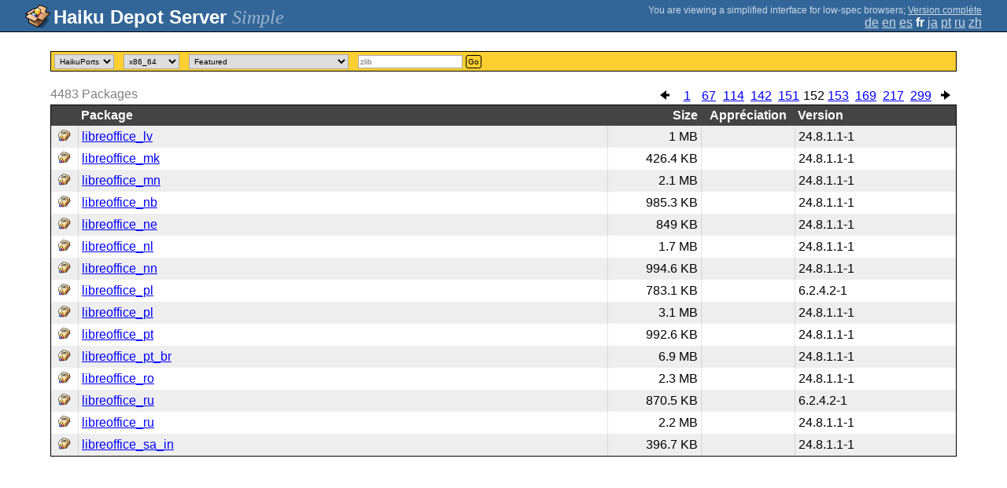

--- FILE ---
content_type: text/html;charset=UTF-8
request_url: https://depot.haiku-os.org/__multipage?locale=fr&o=2265
body_size: 22304
content:
<!DOCTYPE html>

<html
        xmlns:hds="http://depot.haiku-os.org"
        environment-class="">

<head>

    <title>Haiku Depot Server</title>
    <meta name="viewport" content="width=device-width, initial-scale=1.0">

    
<link rel="icon" type="image/png" href="/__img/haikudepot16.png" sizes="16x16">
<link rel="icon" type="image/png" href="/__img/haikudepot32.png" sizes="32x32">
<link rel="icon" type="image/png" href="/__img/haikudepot64.png" sizes="64x64">

    
<link rel="search" type="application/opensearchdescription+xml" title="Haiku Depot" href="/__pkgsearch/opensearch.xml">

    <style>

    #banner-title > div:before {
        content: 'Haiku Depot Server ';
    }

    #banner-multipage-note:before {
        content: 'You are viewing a simplified interface for low-spec browsers';
    }

    @media (max-width:825px) {

        #banner-title > div:before {
            content: 'HDS ';
        }

        #banner-multipage-note:before {
            content: '';
        }

    }

</style>

    
    <link rel="stylesheet" type="text/css" media="screen" href="/__css/app.concat.min.css" />

</head>

<body onload="hdsOnBodyLoad()">

<div>
    <div id="banner-container">

    <span id="banner-title" class="multipage-banner-title">
        <div><span>Simple</span></div>
    </span>

        <div id="banner-actions" class="multipage-banner-actions">
            <div id="banner-multipage-note">;
                <a href="/">Version complète</a>
            </div>
            <div>
                <span class="multipage-natural-language-chooser"><a href="/__multipage?o=2265&locale=de">de</a> <a href="/__multipage?o=2265&locale=en">en</a> <a href="/__multipage?o=2265&locale=es">es</a> <strong class="banner-actions-text">fr</strong> <a href="/__multipage?o=2265&locale=ja">ja</a> <a href="/__multipage?o=2265&locale=pt">pt</a> <a href="/__multipage?o=2265&locale=ru">ru</a> <a href="/__multipage?o=2265&locale=zh">zh</a></span>
            </div>
        </div>

    </div>

</div>

<div class="container">
    <div class="content-container home">

        <form method="get" action="/__multipage">
            <input type="hidden" name="natlangcode" value="${data.naturalLanguage.code}">
            <div id="search-criteria-container">
                <div>
                    <select name="repos">
                        <option
                                value="">Tout</option>
                        <option
                            value="besly">BeSly</option>
                        <option
                            value="fatelk">FatElk</option>
                        <option
                            value="haikuports"
                            selected="selected">HaikuPorts</option>
                    </select>
                </div>
                <div>
                    <select name="arch">
                        <option
                            value="arm64">arm64</option>
                        <option
                            value="riscv64">riscv64</option>
                        <option
                            value="x86_64"
                            selected="selected">x86_64</option>
                        <option
                            value="x86_gcc2">x86_gcc2</option>
                    </select>
                </div>
                <div>
                    <select id="viewcrttyp" name="viewcrttyp" onchange="hdsHideShowPkgCatContainer()">
                        <option
                            value="FEATURED">Featured</option>
                        <option
                            value="ALL">Alphabétique</option>
                        <option
                            value="CATEGORIES">Catégories</option>
                        <option
                            value="MOSTRECENT">Recent Updates; Sort on Version Date</option>
                        <option
                            value="MOSTVIEWED">Recent Updates; Sort on Most Viewed</option>
                    </select>
                </div>
                <div id="pkgcat-container">
                    <select name="pkgcat">
                        <option
                            value="audio"
                            selected="selected">Audio</option>
                        <option
                            value="business">Entreprise</option>
                        <option
                            value="development">Développement</option>
                        <option
                            value="education">Éducation</option>
                        <option
                            value="fonts">Polices de caractère</option>
                        <option
                            value="games">Jeux</option>
                        <option
                            value="graphics">Graphismes</option>
                        <option
                            value="internetandnetwork">Internet et Réseau</option>
                        <option
                            value="productivity">Productivité</option>
                        <option
                            value="scienceandmathematics">Science and Mathématiques</option>
                        <option
                            value="systemandutilities">Système et Utilitaires</option>
                        <option
                            value="video">Vidéo</option>
                    </select>
                </div>
                <div>
                    <input
                            type="text"
                            placeholder="zlib"
                            name="srchexpr"
                            value="">

                    <button type="submit">Go</button>
                </div>
            </div>
        </form>

        <!-- RESULTS -->

        <div id="search-results-container">

            

                <div class="table-general-container">

                    <div class="table-general-pagination-container">
                        <ul class="pagination-control-container"><li><a class="pagination-control-left" href="/__multipage?locale=fr&o=2250" alt="<--"><img src="/__img/paginationleft.png"></img></a></li><li><a href="/__multipage?locale=fr&o=0">1</a></li><li><a href="/__multipage?locale=fr&o=990">67</a></li><li><a href="/__multipage?locale=fr&o=1695">114</a></li><li><a href="/__multipage?locale=fr&o=2115">142</a></li><li><a href="/__multipage?locale=fr&o=2250">151</a></li><li><span class="pagination-control-currentpage" href="">152</span></li><li><a href="/__multipage?locale=fr&o=2280">153</a></li><li><a href="/__multipage?locale=fr&o=2520">169</a></li><li><a href="/__multipage?locale=fr&o=3240">217</a></li><li><a href="/__multipage?locale=fr&o=4470">299</a></li><li><a class="pagination-control-right" href="/__multipage?locale=fr&o=2280" alt="-->"><img src="/__img/paginationright.png"></img></a></li></ul>
                    </div>

                    <div class="muted">
                        <span>4483</span>
                        <span>Packages</span>
                    </div>

                    <table class="table-general">
                        <thead>
                        <th></th>
                        <th>Package</th>
                        <th>Size</th>
                        <th>Appréciation</th>
                        
                        <th>Version</th>
                        
                        
                        </thead>
                        <tbody>

                            <tr>
                                <td>
                                    <img src="/__pkgicon/libreoffice_lv.png?f=true&s=32&m=1590651191268" alt="icon" width="16" height="16"></img>
                                </td>
                                <td>
                                    <a
                                            naturallanguage="${data.naturalLanguage}" href="/__multipage/pkg/libreoffice_lv/haikuports/haikuports_x86_64/24/8/1.1/-/1/any?locale=fr" alt="libreoffice_lv" >libreoffice_lv</a>
                                </td>
                                <td>1 MB</td>
                                <td>
                                    
                                </td>
                                
                                <td>24.8.1.1-1</td>
                                
                                
                            </tr>

                            <tr>
                                <td>
                                    <img src="/__pkgicon/libreoffice_mk.png?f=true&s=32&m=1590651369935" alt="icon" width="16" height="16"></img>
                                </td>
                                <td>
                                    <a
                                            naturallanguage="${data.naturalLanguage}" href="/__multipage/pkg/libreoffice_mk/haikuports/haikuports_x86_64/24/8/1.1/-/1/any?locale=fr" alt="libreoffice_mk" >libreoffice_mk</a>
                                </td>
                                <td>426.4 KB</td>
                                <td>
                                    
                                </td>
                                
                                <td>24.8.1.1-1</td>
                                
                                
                            </tr>

                            <tr>
                                <td>
                                    <img src="/__pkgicon/libreoffice_mn.png?f=true&s=32&m=1590651321170" alt="icon" width="16" height="16"></img>
                                </td>
                                <td>
                                    <a
                                            naturallanguage="${data.naturalLanguage}" href="/__multipage/pkg/libreoffice_mn/haikuports/haikuports_x86_64/24/8/1.1/-/1/any?locale=fr" alt="libreoffice_mn" >libreoffice_mn</a>
                                </td>
                                <td>2.1 MB</td>
                                <td>
                                    
                                </td>
                                
                                <td>24.8.1.1-1</td>
                                
                                
                            </tr>

                            <tr>
                                <td>
                                    <img src="/__pkgicon/libreoffice_nb.png?f=true&s=32&m=1590651277969" alt="icon" width="16" height="16"></img>
                                </td>
                                <td>
                                    <a
                                            naturallanguage="${data.naturalLanguage}" href="/__multipage/pkg/libreoffice_nb/haikuports/haikuports_x86_64/24/8/1.1/-/1/any?locale=fr" alt="libreoffice_nb" >libreoffice_nb</a>
                                </td>
                                <td>985.3 KB</td>
                                <td>
                                    
                                </td>
                                
                                <td>24.8.1.1-1</td>
                                
                                
                            </tr>

                            <tr>
                                <td>
                                    <img src="/__pkgicon/libreoffice_ne.png?f=true&s=32&m=1590651444886" alt="icon" width="16" height="16"></img>
                                </td>
                                <td>
                                    <a
                                            naturallanguage="${data.naturalLanguage}" href="/__multipage/pkg/libreoffice_ne/haikuports/haikuports_x86_64/24/8/1.1/-/1/any?locale=fr" alt="libreoffice_ne" >libreoffice_ne</a>
                                </td>
                                <td>849 KB</td>
                                <td>
                                    
                                </td>
                                
                                <td>24.8.1.1-1</td>
                                
                                
                            </tr>

                            <tr>
                                <td>
                                    <img src="/__pkgicon/libreoffice_nl.png?f=true&s=32&m=1590651321451" alt="icon" width="16" height="16"></img>
                                </td>
                                <td>
                                    <a
                                            naturallanguage="${data.naturalLanguage}" href="/__multipage/pkg/libreoffice_nl/haikuports/haikuports_x86_64/24/8/1.1/-/1/any?locale=fr" alt="libreoffice_nl" >libreoffice_nl</a>
                                </td>
                                <td>1.7 MB</td>
                                <td>
                                    
                                </td>
                                
                                <td>24.8.1.1-1</td>
                                
                                
                            </tr>

                            <tr>
                                <td>
                                    <img src="/__pkgicon/libreoffice_nn.png?f=true&s=32&m=1590651357170" alt="icon" width="16" height="16"></img>
                                </td>
                                <td>
                                    <a
                                            naturallanguage="${data.naturalLanguage}" href="/__multipage/pkg/libreoffice_nn/haikuports/haikuports_x86_64/24/8/1.1/-/1/any?locale=fr" alt="libreoffice_nn" >libreoffice_nn</a>
                                </td>
                                <td>994.6 KB</td>
                                <td>
                                    
                                </td>
                                
                                <td>24.8.1.1-1</td>
                                
                                
                            </tr>

                            <tr>
                                <td>
                                    <img src="/__pkgicon/libreoffice_pl.png?f=true&s=32&m=1590651392647" alt="icon" width="16" height="16"></img>
                                </td>
                                <td>
                                    <a
                                            naturallanguage="${data.naturalLanguage}" href="/__multipage/pkg/libreoffice_pl/haikuports/haikuports_x86_64/6/2/4.2/-/1/x86_64?locale=fr" alt="libreoffice_pl" >libreoffice_pl</a>
                                </td>
                                <td>783.1 KB</td>
                                <td>
                                    
                                </td>
                                
                                <td>6.2.4.2-1</td>
                                
                                
                            </tr>

                            <tr>
                                <td>
                                    <img src="/__pkgicon/libreoffice_pl.png?f=true&s=32&m=1590651392647" alt="icon" width="16" height="16"></img>
                                </td>
                                <td>
                                    <a
                                            naturallanguage="${data.naturalLanguage}" href="/__multipage/pkg/libreoffice_pl/haikuports/haikuports_x86_64/24/8/1.1/-/1/any?locale=fr" alt="libreoffice_pl" >libreoffice_pl</a>
                                </td>
                                <td>3.1 MB</td>
                                <td>
                                    
                                </td>
                                
                                <td>24.8.1.1-1</td>
                                
                                
                            </tr>

                            <tr>
                                <td>
                                    <img src="/__pkgicon/libreoffice_pt.png?f=true&s=32&m=1590651166308" alt="icon" width="16" height="16"></img>
                                </td>
                                <td>
                                    <a
                                            naturallanguage="${data.naturalLanguage}" href="/__multipage/pkg/libreoffice_pt/haikuports/haikuports_x86_64/24/8/1.1/-/1/any?locale=fr" alt="libreoffice_pt" >libreoffice_pt</a>
                                </td>
                                <td>992.6 KB</td>
                                <td>
                                    
                                </td>
                                
                                <td>24.8.1.1-1</td>
                                
                                
                            </tr>

                            <tr>
                                <td>
                                    <img src="/__pkgicon/libreoffice_pt_br.png?f=true&s=32&m=1590651388668" alt="icon" width="16" height="16"></img>
                                </td>
                                <td>
                                    <a
                                            naturallanguage="${data.naturalLanguage}" href="/__multipage/pkg/libreoffice_pt_br/haikuports/haikuports_x86_64/24/8/1.1/-/1/any?locale=fr" alt="libreoffice_pt_br" >libreoffice_pt_br</a>
                                </td>
                                <td>6.9 MB</td>
                                <td>
                                    
                                </td>
                                
                                <td>24.8.1.1-1</td>
                                
                                
                            </tr>

                            <tr>
                                <td>
                                    <img src="/__pkgicon/libreoffice_ro.png?f=true&s=32&m=1590651395069" alt="icon" width="16" height="16"></img>
                                </td>
                                <td>
                                    <a
                                            naturallanguage="${data.naturalLanguage}" href="/__multipage/pkg/libreoffice_ro/haikuports/haikuports_x86_64/24/8/1.1/-/1/any?locale=fr" alt="libreoffice_ro" >libreoffice_ro</a>
                                </td>
                                <td>2.3 MB</td>
                                <td>
                                    
                                </td>
                                
                                <td>24.8.1.1-1</td>
                                
                                
                            </tr>

                            <tr>
                                <td>
                                    <img src="/__pkgicon/libreoffice_ru.png?f=true&s=32&m=1590651313407" alt="icon" width="16" height="16"></img>
                                </td>
                                <td>
                                    <a
                                            naturallanguage="${data.naturalLanguage}" href="/__multipage/pkg/libreoffice_ru/haikuports/haikuports_x86_64/6/2/4.2/-/1/x86_64?locale=fr" alt="libreoffice_ru" >libreoffice_ru</a>
                                </td>
                                <td>870.5 KB</td>
                                <td>
                                    
                                </td>
                                
                                <td>6.2.4.2-1</td>
                                
                                
                            </tr>

                            <tr>
                                <td>
                                    <img src="/__pkgicon/libreoffice_ru.png?f=true&s=32&m=1590651313407" alt="icon" width="16" height="16"></img>
                                </td>
                                <td>
                                    <a
                                            naturallanguage="${data.naturalLanguage}" href="/__multipage/pkg/libreoffice_ru/haikuports/haikuports_x86_64/24/8/1.1/-/1/any?locale=fr" alt="libreoffice_ru" >libreoffice_ru</a>
                                </td>
                                <td>2.2 MB</td>
                                <td>
                                    
                                </td>
                                
                                <td>24.8.1.1-1</td>
                                
                                
                            </tr>

                            <tr>
                                <td>
                                    <img src="/__pkgicon/libreoffice_sa_in.png?f=true&s=32&m=1590651263068" alt="icon" width="16" height="16"></img>
                                </td>
                                <td>
                                    <a
                                            naturallanguage="${data.naturalLanguage}" href="/__multipage/pkg/libreoffice_sa_in/haikuports/haikuports_x86_64/24/8/1.1/-/1/any?locale=fr" alt="libreoffice_sa_in" >libreoffice_sa_in</a>
                                </td>
                                <td>396.7 KB</td>
                                <td>
                                    
                                </td>
                                
                                <td>24.8.1.1-1</td>
                                
                                
                            </tr>
                        </tbody>
                    </table>

                </div>

        </div>

    </div>
</div>

<div class="footer"></div>

<script>

/**
 * Some very basic javascript to hide and show the categories list as the user chooses
 * the filtering criteria.  This is a global function, but there is *intentionally*
 * very little java-script on the page so this is manageable.
 */

  function hdsHideShowPkgCatContainer() {
    var select = document.getElementById('viewcrttyp');
    var value = select.options[select.selectedIndex].value;
    var container = document.getElementById('pkgcat-container');

    container.setAttribute(
      'style',
      (value === 'CATEGORIES') ? '' : 'display:none;'
    );

  }

  function hdsOnBodyLoad() {
    hdsHideShowPkgCatContainer();
  }

</script>

</body>

</html>
